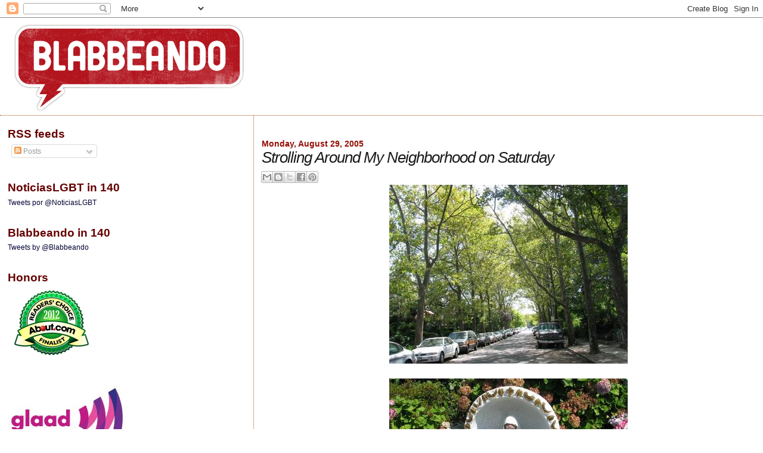

--- FILE ---
content_type: text/html; charset=UTF-8
request_url: https://blabbeando.blogspot.com/2005/08/strolling-around-my-neighborhood-on.html?showComment=1125367080000
body_size: 18924
content:
<!DOCTYPE html>
<html dir='ltr' xmlns='http://www.w3.org/1999/xhtml' xmlns:b='http://www.google.com/2005/gml/b' xmlns:data='http://www.google.com/2005/gml/data' xmlns:expr='http://www.google.com/2005/gml/expr'>
<head>
<link href='https://www.blogger.com/static/v1/widgets/2944754296-widget_css_bundle.css' rel='stylesheet' type='text/css'/>
<meta content='jjdIWRK0k47dMplHwfrZ0Q/mECvgkvNf10FBjh6VAf0=' name='verify-v1'/>
<link href="//cache.blogads.com/454978717/feed.css" rel="stylesheet" type="text/css">
<meta content='text/html; charset=UTF-8' http-equiv='Content-Type'/>
<meta content='blogger' name='generator'/>
<link href='https://blabbeando.blogspot.com/favicon.ico' rel='icon' type='image/x-icon'/>
<link href='http://blabbeando.blogspot.com/2005/08/strolling-around-my-neighborhood-on.html' rel='canonical'/>
<link rel="alternate" type="application/atom+xml" title="Blabbeando - Atom" href="https://blabbeando.blogspot.com/feeds/posts/default" />
<link rel="alternate" type="application/rss+xml" title="Blabbeando - RSS" href="https://blabbeando.blogspot.com/feeds/posts/default?alt=rss" />
<link rel="service.post" type="application/atom+xml" title="Blabbeando - Atom" href="https://www.blogger.com/feeds/15295213/posts/default" />

<!--Can't find substitution for tag [blog.ieCssRetrofitLinks]-->
<link href='http://photos1.blogger.com/blogger/4957/1411/400/JacksonHeightsGardens.jpg' rel='image_src'/>
<meta content='http://blabbeando.blogspot.com/2005/08/strolling-around-my-neighborhood-on.html' property='og:url'/>
<meta content='Strolling Around My Neighborhood on Saturday' property='og:title'/>
<meta content='1. The famed Jackson Heights community gardens 2. La Virgen 3. Little India  food market 4. My apartment building, seen from the back of the...' property='og:description'/>
<meta content='https://lh3.googleusercontent.com/blogger_img_proxy/AEn0k_tnHC9un0YBflMLUjULIaI4smtJE9FMYkmI48QiWRrrJppPaWFsRbzG1cA7tcNQAubMg6z0xpE-r8F3Inj12DK_xzhMykMknWbsQuJX_HfoaPIIcE8O61wvE_HxYJ9j8qoThG1Um8IVrlNtuYMF=w1200-h630-p-k-no-nu' property='og:image'/>
<title>Blabbeando: Strolling Around My Neighborhood on Saturday</title>
<style id='page-skin-1' type='text/css'><!--
/*
* Blogger Template Style
*
* Sand Dollar
* by Jason Sutter
* Updated by Blogger Team
*/
body {
margin:0px;
padding:0px;
background:#ffffff;
color:#000000;
font-size: small;
}
#outer-wrapper {
font:normal normal 100% 'Trebuchet MS',Trebuchet,Verdana,Sans-Serif;
}
a {
color:#e1771e;
}
a:hover {
color:#191919;
}
a img {
border-width: 0;
}
#content-wrapper {
padding-top: 0;
padding-right: 1em;
padding-bottom: 0;
padding-left: 1em;
}
@media all  {
div#main {
float:right;
width:66%;
padding-top:30px;
padding-right:0;
padding-bottom:10px;
padding-left:1em;
border-left:dotted 1px #a9501b;
word-wrap: break-word; /* fix for long text breaking sidebar float in IE */
overflow: hidden;     /* fix for long non-text content breaking IE sidebar float */
}
div#sidebar {
margin-top:20px;
margin-right:0px;
margin-bottom:0px;
margin-left:0;
padding:0px;
text-align:left;
float: left;
width: 31%;
word-wrap: break-word; /* fix for long text breaking sidebar float in IE */
overflow: hidden;     /* fix for long non-text content breaking IE sidebar float */
}
}
@media handheld  {
div#main {
float:none;
width:90%;
}
div#sidebar {
padding-top:30px;
padding-right:7%;
padding-bottom:10px;
padding-left:3%;
}
}
#header {
padding-top:0px;
padding-right:0px;
padding-bottom:0px;
padding-left:0px;
margin-top:0px;
margin-right:0px;
margin-bottom:0px;
margin-left:0px;
border-bottom:dotted 1px #a9501b;
background:#ffffff;
}
h1 a:link  {
text-decoration:none;
color:#000000
}
h1 a:visited  {
text-decoration:none;
color:#000000
}
h1,h2,h3 {
margin: 0;
}
h1 {
padding-top:25px;
padding-right:0px;
padding-bottom:10px;
padding-left:5%;
color:#000000;
background:#ffffcc;
font:italic normal 300% Trebuchet, Trebuchet MS, Arial, sans-serif;
letter-spacing:-2px;
}
h3.post-title {
color:#191919;
font:italic normal 202% Trebuchet, Trebuchet MS, Arial, sans-serif;
letter-spacing:-1px;
}
h3.post-title a,
h3.post-title a:visited {
color: #191919;
}
h2.date-header  {
margin-top:10px;
margin-right:0px;
margin-bottom:0px;
margin-left:0px;
color:#940f04;
font: normal bold 105% 'Trebuchet MS',Trebuchet,Verdana,Sans-serif;
}
h4 {
color:#aa0033;
}
#sidebar h2 {
color:#660000;
margin:0px;
padding:0px;
font:normal bold 150% Verdana,Sans-serif;
}
#sidebar .widget {
margin-top:0px;
margin-right:0px;
margin-bottom:33px;
margin-left:0px;
padding-top:0px;
padding-right:0px;
padding-bottom:0px;
padding-left:0px;
font-size:95%;
}
#sidebar ul {
list-style-type:none;
padding-left: 0;
margin-top: 0;
}
#sidebar li {
margin-top:0px;
margin-right:0px;
margin-bottom:0px;
margin-left:0px;
padding-top:0px;
padding-right:0px;
padding-bottom:0px;
padding-left:0px;
list-style-type:none;
font-size:95%;
}
.description {
padding:0px;
margin-top:7px;
margin-right:12%;
margin-bottom:7px;
margin-left:5%;
color:#e1771e;
background:transparent;
font:bold 100% Verdana,Sans-Serif;
}
.post {
margin-top:0px;
margin-right:0px;
margin-bottom:30px;
margin-left:0px;
}
.post strong {
color:#000000;
font-weight:bold;
}
pre,code {
color:#000033;
}
strike {
color:#000033;
}
.post-footer  {
padding:0px;
margin:0px;
color:#444444;
font-size:80%;
}
.post-footer a {
border:none;
color:#940f04;
text-decoration:none;
}
.post-footer a:hover {
text-decoration:underline;
}
#comments {
padding:0px;
font-size:110%;
font-weight:bold;
}
.comment-author {
margin-top: 10px;
}
.comment-body {
font-size:100%;
font-weight:normal;
color:black;
}
.comment-footer {
padding-bottom:20px;
color:#444444;
font-size:80%;
font-weight:normal;
display:inline;
margin-right:10px
}
.deleted-comment  {
font-style:italic;
color:gray;
}
.comment-link  {
margin-left:.6em;
}
.profile-textblock {
clear: both;
margin-left: 0;
}
.profile-img {
float: left;
margin-top: 0;
margin-right: 5px;
margin-bottom: 5px;
margin-left: 0;
border: 2px solid #ffffcc;
}
#sidebar a:link  {
color:#000033;
text-decoration:none;
}
#sidebar a:active  {
color:#ff0000;
text-decoration:none;
}
#sidebar a:visited  {
color:sidebarlinkcolor;
text-decoration:none;
}
#sidebar a:hover {
color:#660000;
text-decoration:none;
}
.feed-links {
clear: both;
line-height: 2.5em;
}
#blog-pager-newer-link {
float: left;
}
#blog-pager-older-link {
float: right;
}
#blog-pager {
text-align: center;
}
.clear {
clear: both;
}
.widget-content {
margin-top: 0.5em;
}
/** Tweaks for layout editor preview */
body#layout #outer-wrapper {
margin-top: 0;
}
body#layout #main,
body#layout #sidebar {
margin-top: 10px;
padding-top: 0;
}

--></style>
<link href='https://www.blogger.com/dyn-css/authorization.css?targetBlogID=15295213&amp;zx=4423b39e-a9a4-4441-93f8-192b40b9cdbc' media='none' onload='if(media!=&#39;all&#39;)media=&#39;all&#39;' rel='stylesheet'/><noscript><link href='https://www.blogger.com/dyn-css/authorization.css?targetBlogID=15295213&amp;zx=4423b39e-a9a4-4441-93f8-192b40b9cdbc' rel='stylesheet'/></noscript>
<meta name='google-adsense-platform-account' content='ca-host-pub-1556223355139109'/>
<meta name='google-adsense-platform-domain' content='blogspot.com'/>

<!-- data-ad-client=ca-pub-9885078274367583 -->

</head>
<body>
<div class='navbar section' id='navbar'><div class='widget Navbar' data-version='1' id='Navbar1'><script type="text/javascript">
    function setAttributeOnload(object, attribute, val) {
      if(window.addEventListener) {
        window.addEventListener('load',
          function(){ object[attribute] = val; }, false);
      } else {
        window.attachEvent('onload', function(){ object[attribute] = val; });
      }
    }
  </script>
<div id="navbar-iframe-container"></div>
<script type="text/javascript" src="https://apis.google.com/js/platform.js"></script>
<script type="text/javascript">
      gapi.load("gapi.iframes:gapi.iframes.style.bubble", function() {
        if (gapi.iframes && gapi.iframes.getContext) {
          gapi.iframes.getContext().openChild({
              url: 'https://www.blogger.com/navbar/15295213?po\x3d112535758217676128\x26origin\x3dhttps://blabbeando.blogspot.com',
              where: document.getElementById("navbar-iframe-container"),
              id: "navbar-iframe"
          });
        }
      });
    </script><script type="text/javascript">
(function() {
var script = document.createElement('script');
script.type = 'text/javascript';
script.src = '//pagead2.googlesyndication.com/pagead/js/google_top_exp.js';
var head = document.getElementsByTagName('head')[0];
if (head) {
head.appendChild(script);
}})();
</script>
</div></div>
<div id='outer-wrapper'><div id='wrap2'>
<!-- BEGIN JS TAG - Blabbeabdo ROS 728x90 < - DO NOT MODIFY -->
<script src="//tag.gayadnetwork.com/ttj?id=1267825" type="text/javascript"></SCRIPT>
<!-- END TAG -->
<!-- skip links for text browsers -->
<span id='skiplinks' style='display:none;'>
<a href='#main'>skip to main </a> |
      <a href='#sidebar'>skip to sidebar</a>
</span>
<div id='header-wrapper'>
<div class='header section' id='header'><div class='widget Header' data-version='1' id='Header1'>
<div id='header-inner'>
<a href='https://blabbeando.blogspot.com/' style='display: block'>
<img alt='Blabbeando' height='163px; ' id='Header1_headerimg' src='https://blogger.googleusercontent.com/img/b/R29vZ2xl/AVvXsEgSa-7z3B1MSsqlhk_CUKl-QbPk1nhRF_oPGjwYHRNnzmMfEFCMRXfUkBUdA_VxE0dJgPHDP17uaWHzCuaCTIwQjhiRc3lvaz3w8t1zPZLVdJ73ONs5A6CvBOq7eoDAY5gRjWwC/s768/1.gif' style='display: block' width='452px; '/>
</a>
</div>
</div></div>
</div>
<div id='content-wrapper'>
<div id='crosscol-wrapper' style='text-align:center'>
<div class='crosscol no-items section' id='crosscol'></div>
</div>
<div id='main-wrapper'>
<div class='main section' id='main'><div class='widget Blog' data-version='1' id='Blog1'>
<div class='blog-posts hfeed'>

          <div class="date-outer">
        
<h2 class='date-header'><span>Monday, August 29, 2005</span></h2>

          <div class="date-posts">
        
<div class='post-outer'>
<div class='post hentry' itemprop='blogPost' itemscope='itemscope' itemtype='http://schema.org/BlogPosting'>
<meta content='http://photos1.blogger.com/blogger/4957/1411/400/JacksonHeightsGardens.jpg' itemprop='image_url'/>
<meta content='15295213' itemprop='blogId'/>
<meta content='112535758217676128' itemprop='postId'/>
<a name='112535758217676128'></a>
<h3 class='post-title entry-title' itemprop='name'>
Strolling Around My Neighborhood on Saturday
</h3>
<div class='post-header'>
<div class='post-header-line-1'><div class='post-share-buttons goog-inline-block'>
<a class='goog-inline-block share-button sb-email' href='https://www.blogger.com/share-post.g?blogID=15295213&postID=112535758217676128&target=email' target='_blank' title='Email This'><span class='share-button-link-text'>Email This</span></a><a class='goog-inline-block share-button sb-blog' href='https://www.blogger.com/share-post.g?blogID=15295213&postID=112535758217676128&target=blog' onclick='window.open(this.href, "_blank", "height=270,width=475"); return false;' target='_blank' title='BlogThis!'><span class='share-button-link-text'>BlogThis!</span></a><a class='goog-inline-block share-button sb-twitter' href='https://www.blogger.com/share-post.g?blogID=15295213&postID=112535758217676128&target=twitter' target='_blank' title='Share to X'><span class='share-button-link-text'>Share to X</span></a><a class='goog-inline-block share-button sb-facebook' href='https://www.blogger.com/share-post.g?blogID=15295213&postID=112535758217676128&target=facebook' onclick='window.open(this.href, "_blank", "height=430,width=640"); return false;' target='_blank' title='Share to Facebook'><span class='share-button-link-text'>Share to Facebook</span></a><a class='goog-inline-block share-button sb-pinterest' href='https://www.blogger.com/share-post.g?blogID=15295213&postID=112535758217676128&target=pinterest' target='_blank' title='Share to Pinterest'><span class='share-button-link-text'>Share to Pinterest</span></a>
</div>
</div>
</div>
<div class='post-body entry-content' id='post-body-112535758217676128' itemprop='description articleBody'>
<a href="//photos1.blogger.com/blogger/4957/1411/1600/JacksonHeightsGardens.jpg" onblur="try {parent.deselectBloggerImageGracefully();} catch(e) {}"><img alt="" border="0" src="//photos1.blogger.com/blogger/4957/1411/400/JacksonHeightsGardens.jpg" style="margin: 0px auto 10px; display: block; text-align: center; cursor: pointer;"></a><br /><a href="//photos1.blogger.com/blogger/4957/1411/1600/LaVirgen.jpg" onblur="try {parent.deselectBloggerImageGracefully();} catch(e) {}"><img alt="" border="0" src="//photos1.blogger.com/blogger/4957/1411/400/LaVirgen.jpg" style="margin: 0px auto 10px; display: block; text-align: center; cursor: pointer;"></a><br /><a href="//photos1.blogger.com/blogger/4957/1411/1600/India.jpg" onblur="try {parent.deselectBloggerImageGracefully();} catch(e) {}"><img alt="" border="0" src="//photos1.blogger.com/blogger/4957/1411/400/India.jpg" style="margin: 0px auto 10px; display: block; text-align: center; cursor: pointer;"></a><br /><a href="//photos1.blogger.com/blogger/4957/1411/1600/Home.jpg" onblur="try {parent.deselectBloggerImageGracefully();} catch(e) {}"><img alt="" border="0" src="//photos1.blogger.com/blogger/4957/1411/400/Home.jpg" style="margin: 0px auto 10px; display: block; text-align: center; cursor: pointer;"></a><br /><a href="//photos1.blogger.com/blogger/4957/1411/1600/WheatPaste2.jpg" onblur="try {parent.deselectBloggerImageGracefully();} catch(e) {}"><img alt="" border="0" src="//photos1.blogger.com/blogger/4957/1411/400/WheatPaste2.jpg" style="margin: 0px auto 10px; display: block; text-align: center; cursor: pointer;"></a><br /><a href="//photos1.blogger.com/blogger/4957/1411/1600/WheatPaste1.jpg" onblur="try {parent.deselectBloggerImageGracefully();} catch(e) {}"><img alt="" border="0" src="//photos1.blogger.com/blogger/4957/1411/400/WheatPaste1.jpg" style="margin: 0px auto 10px; display: block; text-align: center; cursor: pointer;"></a><br /><a href="//photos1.blogger.com/blogger/4957/1411/1600/StillBald.jpg" onblur="try {parent.deselectBloggerImageGracefully();} catch(e) {}"><img alt="" border="0" src="//photos1.blogger.com/blogger/4957/1411/400/StillBald.jpg" style="margin: 0px auto 10px; display: block; text-align: center; cursor: pointer;"></a><span style="font-family:trebuchet ms;">1. The famed <a href="http://www.communitygreens.org/ExistingGreens/jacksonheights/jacksonheights.htm">Jackson Heights community gardens</a></span><br /><span style="font-family:trebuchet ms;">2. La Virgen</span><br /><span style="font-family:trebuchet ms;">3. <a href="http://www.washingtonpost.com/wp-dyn/articles/A58478-2005Mar22.html">Little India</a> food market</span><br /><span style="font-family:trebuchet ms;">4. My apartment building, seen from the back of the building</span><br /><span style="font-family:trebuchet ms;">5. &amp; 6. Some cool posters wheat pasted to wooden construction site walls.</span><br /><span style="font-family:trebuchet ms;">7. Still bald</span>
<div style='clear: both;'></div>
</div>
<div class='post-footer'>
<div class='post-footer-line post-footer-line-1'><span class='post-author vcard'>
Posted by
<span class='fn' itemprop='author' itemscope='itemscope' itemtype='http://schema.org/Person'>
<meta content='https://www.blogger.com/profile/10768984022990770879' itemprop='url'/>
<a href='https://www.blogger.com/profile/10768984022990770879' rel='author' title='author profile'>
<span itemprop='name'>Blabbeando</span>
</a>
</span>
</span>
<span class='post-timestamp'>
at
<meta content='http://blabbeando.blogspot.com/2005/08/strolling-around-my-neighborhood-on.html' itemprop='url'/>
<a class='timestamp-link' href='https://blabbeando.blogspot.com/2005/08/strolling-around-my-neighborhood-on.html' rel='bookmark' title='permanent link'><abbr class='published' itemprop='datePublished' title='2005-08-29T19:14:00-04:00'>7:14 PM</abbr></a>
</span>
<span class='post-comment-link'>
</span>
<span class='post-icons'>
<span class='item-control blog-admin pid-1808134738'>
<a href='https://www.blogger.com/post-edit.g?blogID=15295213&postID=112535758217676128&from=pencil' title='Edit Post'>
<img alt='' class='icon-action' height='18' src='https://resources.blogblog.com/img/icon18_edit_allbkg.gif' width='18'/>
</a>
</span>
</span>
</div>
<div class='post-footer-line post-footer-line-2'><span class='post-labels'>
Labels:
<a href='https://blabbeando.blogspot.com/search/label/jackson%20heights' rel='tag'>jackson heights</a>
</span>
</div>
<div class='post-footer-line post-footer-line-3'></div>
</div>
</div>
<div class='comments' id='comments'>
<a name='comments'></a>
<h4>4 comments:</h4>
<div id='Blog1_comments-block-wrapper'>
<dl class='avatar-comment-indent' id='comments-block'>
<dt class='comment-author ' id='c112536708712722204'>
<a name='c112536708712722204'></a>
<div class="avatar-image-container avatar-stock"><span dir="ltr"><img src="//resources.blogblog.com/img/blank.gif" width="35" height="35" alt="" title="Anonymous">

</span></div>
Anonymous
said...
</dt>
<dd class='comment-body' id='Blog1_cmt-112536708712722204'>
<p>
Wow. You got trees. Real trees.
</p>
</dd>
<dd class='comment-footer'>
<span class='comment-timestamp'>
<a href='https://blabbeando.blogspot.com/2005/08/strolling-around-my-neighborhood-on.html?showComment=1125367080000#c112536708712722204' title='comment permalink'>
9:58 PM
</a>
<span class='item-control blog-admin pid-1172082837'>
<a class='comment-delete' href='https://www.blogger.com/comment/delete/15295213/112536708712722204' title='Delete Comment'>
<img src='https://resources.blogblog.com/img/icon_delete13.gif'/>
</a>
</span>
</span>
</dd>
<dt class='comment-author blog-author' id='c112543189550813899'>
<a name='c112543189550813899'></a>
<div class="avatar-image-container avatar-stock"><span dir="ltr"><a href="https://www.blogger.com/profile/10768984022990770879" target="" rel="nofollow" onclick="" class="avatar-hovercard" id="av-112543189550813899-10768984022990770879"><img src="//www.blogger.com/img/blogger_logo_round_35.png" width="35" height="35" alt="" title="Blabbeando">

</a></span></div>
<a href='https://www.blogger.com/profile/10768984022990770879' rel='nofollow'>Blabbeando</a>
said...
</dt>
<dd class='comment-body' id='Blog1_cmt-112543189550813899'>
<p>
Well, I'm not sure about me having trees (those are 2 blocks away from my apartment building) and they do mask the fact that just behind me in that pic is Northern Boulevard, one of the big avenues in Queens (or that there's a Wendy's and Dunkin Donuts around one corner or an ugly gas station around the other).  But, yes, some streets in Jackson Heights, are beautiful.
</p>
</dd>
<dd class='comment-footer'>
<span class='comment-timestamp'>
<a href='https://blabbeando.blogspot.com/2005/08/strolling-around-my-neighborhood-on.html?showComment=1125431880000#c112543189550813899' title='comment permalink'>
3:58 PM
</a>
<span class='item-control blog-admin pid-1808134738'>
<a class='comment-delete' href='https://www.blogger.com/comment/delete/15295213/112543189550813899' title='Delete Comment'>
<img src='https://resources.blogblog.com/img/icon_delete13.gif'/>
</a>
</span>
</span>
</dd>
<dt class='comment-author ' id='c112555460612007586'>
<a name='c112555460612007586'></a>
<div class="avatar-image-container avatar-stock"><span dir="ltr"><img src="//resources.blogblog.com/img/blank.gif" width="35" height="35" alt="" title="Anonymous">

</span></div>
Anonymous
said...
</dt>
<dd class='comment-body' id='Blog1_cmt-112555460612007586'>
<p>
I think you've lost weight since our romp in Palm Springs...
</p>
</dd>
<dd class='comment-footer'>
<span class='comment-timestamp'>
<a href='https://blabbeando.blogspot.com/2005/08/strolling-around-my-neighborhood-on.html?showComment=1125554580000#c112555460612007586' title='comment permalink'>
2:03 AM
</a>
<span class='item-control blog-admin pid-1172082837'>
<a class='comment-delete' href='https://www.blogger.com/comment/delete/15295213/112555460612007586' title='Delete Comment'>
<img src='https://resources.blogblog.com/img/icon_delete13.gif'/>
</a>
</span>
</span>
</dd>
<dt class='comment-author blog-author' id='c112557588874043743'>
<a name='c112557588874043743'></a>
<div class="avatar-image-container avatar-stock"><span dir="ltr"><a href="https://www.blogger.com/profile/10768984022990770879" target="" rel="nofollow" onclick="" class="avatar-hovercard" id="av-112557588874043743-10768984022990770879"><img src="//www.blogger.com/img/blogger_logo_round_35.png" width="35" height="35" alt="" title="Blabbeando">

</a></span></div>
<a href='https://www.blogger.com/profile/10768984022990770879' rel='nofollow'>Blabbeando</a>
said...
</dt>
<dd class='comment-body' id='Blog1_cmt-112557588874043743'>
<p>
Well, Wockner-boy, those daily avocado topped fritatas with fruit certainly did the job while I was there. I've just managed to lay off the burgers since I got back - for the most part - and sustain the weight loss from the trip to Cali. It helped that I finally caught the documentary "<A HREF="http://www.supersizeme.com" REL="nofollow">Super Size Me</A>" on cable.
</p>
</dd>
<dd class='comment-footer'>
<span class='comment-timestamp'>
<a href='https://blabbeando.blogspot.com/2005/08/strolling-around-my-neighborhood-on.html?showComment=1125575880000#c112557588874043743' title='comment permalink'>
7:58 AM
</a>
<span class='item-control blog-admin pid-1808134738'>
<a class='comment-delete' href='https://www.blogger.com/comment/delete/15295213/112557588874043743' title='Delete Comment'>
<img src='https://resources.blogblog.com/img/icon_delete13.gif'/>
</a>
</span>
</span>
</dd>
</dl>
</div>
<p class='comment-footer'>
<a href='https://www.blogger.com/comment/fullpage/post/15295213/112535758217676128' onclick='javascript:window.open(this.href, "bloggerPopup", "toolbar=0,location=0,statusbar=1,menubar=0,scrollbars=yes,width=640,height=500"); return false;'>Post a Comment</a>
</p>
</div>
</div>

        </div></div>
      
</div>
<div class='blog-pager' id='blog-pager'>
<span id='blog-pager-newer-link'>
<a class='blog-pager-newer-link' href='https://blabbeando.blogspot.com/2005/08/days-of-mourning-part-1-attack.html' id='Blog1_blog-pager-newer-link' title='Newer Post'>Newer Post</a>
</span>
<span id='blog-pager-older-link'>
<a class='blog-pager-older-link' href='https://blabbeando.blogspot.com/2005/08/act-up-2005.html' id='Blog1_blog-pager-older-link' title='Older Post'>Older Post</a>
</span>
<a class='home-link' href='https://blabbeando.blogspot.com/'>Home</a>
</div>
<div class='clear'></div>
<div class='post-feeds'>
</div>
</div></div>
</div>
<div id='sidebar-wrapper'>
<div class='sidebar section' id='sidebar'>
<div class='widget Subscribe' data-version='1' id='Subscribe1'>
<div style='white-space:nowrap'>
<h2 class='title'>RSS feeds</h2>
<div class='widget-content'>
<div class='subscribe-wrapper subscribe-type-POST'>
<div class='subscribe expanded subscribe-type-POST' id='SW_READER_LIST_Subscribe1POST' style='display:none;'>
<div class='top'>
<span class='inner' onclick='return(_SW_toggleReaderList(event, "Subscribe1POST"));'>
<img class='subscribe-dropdown-arrow' src='https://resources.blogblog.com/img/widgets/arrow_dropdown.gif'/>
<img align='absmiddle' alt='' border='0' class='feed-icon' src='https://resources.blogblog.com/img/icon_feed12.png'/>
Posts
</span>
<div class='feed-reader-links'>
<a class='feed-reader-link' href='https://www.netvibes.com/subscribe.php?url=https%3A%2F%2Fblabbeando.blogspot.com%2Ffeeds%2Fposts%2Fdefault' target='_blank'>
<img src='https://resources.blogblog.com/img/widgets/subscribe-netvibes.png'/>
</a>
<a class='feed-reader-link' href='https://add.my.yahoo.com/content?url=https%3A%2F%2Fblabbeando.blogspot.com%2Ffeeds%2Fposts%2Fdefault' target='_blank'>
<img src='https://resources.blogblog.com/img/widgets/subscribe-yahoo.png'/>
</a>
<a class='feed-reader-link' href='https://blabbeando.blogspot.com/feeds/posts/default' target='_blank'>
<img align='absmiddle' class='feed-icon' src='https://resources.blogblog.com/img/icon_feed12.png'/>
                  Atom
                </a>
</div>
</div>
<div class='bottom'></div>
</div>
<div class='subscribe' id='SW_READER_LIST_CLOSED_Subscribe1POST' onclick='return(_SW_toggleReaderList(event, "Subscribe1POST"));'>
<div class='top'>
<span class='inner'>
<img class='subscribe-dropdown-arrow' src='https://resources.blogblog.com/img/widgets/arrow_dropdown.gif'/>
<span onclick='return(_SW_toggleReaderList(event, "Subscribe1POST"));'>
<img align='absmiddle' alt='' border='0' class='feed-icon' src='https://resources.blogblog.com/img/icon_feed12.png'/>
Posts
</span>
</span>
</div>
<div class='bottom'></div>
</div>
</div>
<div style='clear:both'></div>
</div>
</div>
<div class='clear'></div>
</div><div class='widget HTML' data-version='1' id='HTML12'>
<h2 class='title'>NoticiasLGBT in 140</h2>
<div class='widget-content'>
<a class="twitter-timeline"  href="https://twitter.com/NoticiasLGBT"  data-widget-id="344861466597421056">Tweets por @NoticiasLGBT</a>
<script>!function(d,s,id){var js,fjs=d.getElementsByTagName(s)[0],p=/^http:/.test(d.location)?'http':'https';if(!d.getElementById(id)){js=d.createElement(s);js.id=id;js.src=p+"://platform.twitter.com/widgets.js";fjs.parentNode.insertBefore(js,fjs);}}(document,"script","twitter-wjs");</script>
</div>
<div class='clear'></div>
</div><div class='widget HTML' data-version='1' id='HTML5'>
<h2 class='title'>Blabbeando in 140</h2>
<div class='widget-content'>
<a class="twitter-timeline"  href="https://twitter.com/Blabbeando"  data-widget-id="344862403864965120">Tweets by @Blabbeando</a>
    <script>!function(d,s,id){var js,fjs=d.getElementsByTagName(s)[0],p=/^http:/.test(d.location)?'http':'https';if(!d.getElementById(id)){js=d.createElement(s);js.id=id;js.src=p+"://platform.twitter.com/widgets.js";fjs.parentNode.insertBefore(js,fjs);}}(document,"script","twitter-wjs");</script>
</div>
<div class='clear'></div>
</div><div class='widget Image' data-version='1' id='Image5'>
<h2>Honors</h2>
<div class='widget-content'>
<a href='http://gaylife.about.com/od/Readers-Choice-Awards/tp/Best-Gay-Blog.htm'>
<img alt='Honors' height='128' id='Image5_img' src='https://blogger.googleusercontent.com/img/b/R29vZ2xl/AVvXsEj2P-PprhJC_P1O_bI4x5yqDbOYUiQWP6MZ23mMfu-zYD11S4zcQfyA6-I47Wv-n7ciW7xcfZou85ZUaNtA6jtqc7cbnGPNjAXSUtkpZXgdHfHBzqZ_-NopA3KKoNI4O4Tmib4y/s240/about.png' width='143'/>
</a>
<br/>
</div>
<div class='clear'></div>
</div><div class='widget Image' data-version='1' id='Image3'>
<div class='widget-content'>
<a href='http://www.glaad.org/mediaawards'>
<img alt='' height='200' id='Image3_img' src='https://blogger.googleusercontent.com/img/b/R29vZ2xl/AVvXsEj9btSi3NmN0nOdLR37zEsMxfQslQYyevvfoQkokVtbt4Q4KR-1PIQLdfuZXSmNxkcmzxO7FX5aa9mPblKOYHJDqmJQoNa9xQYrjbv5RWj1Sl6KGFIHA6gqwXyT0NJbe1v5zErK/s231/gma+nominee+button-01.jpg' width='200'/>
</a>
<br/>
</div>
<div class='clear'></div>
</div><div class='widget Image' data-version='1' id='Image2'>
<div class='widget-content'>
<a href='http://2008.weblogawards.org/polls/best-lgbt-blog/'>
<img alt='' height='130' id='Image2_img' src='https://blogger.googleusercontent.com/img/b/R29vZ2xl/AVvXsEhQQ0MlK4KC6zNI9V9C2tKpNN7GLTu8h_r3D4rLoJ_dU_GE001temA_MncwljKzmISgSbf8sYDQsaRnrCV2EkjpxnUQQJ6inA6YzlbaT59MNYqKIvhqes83cjFnUakJUIsCHrel/s231/wafinalist2008200x130fj2.png' width='200'/>
</a>
<br/>
</div>
<div class='clear'></div>
</div><div class='widget Image' data-version='1' id='Image4'>
<h2>Top 100 LGBT Blogs</h2>
<div class='widget-content'>
<a href='http://www.lgf.org.uk/the-100-best-lgbt-blogs/'>
<img alt='Top 100 LGBT Blogs' height='181' id='Image4_img' src='https://blogger.googleusercontent.com/img/b/R29vZ2xl/AVvXsEgaDr4ifhbo20b8VoYfOfyzUA-HHjGdfYfnNcG15eYJr228EXf-MYfTBs1rZoS48bBOPOeQc7wAuWY4JFVR-kiZDK0XZhO3S_bc2G-y6ql9kt3Y9OqWQicQXer-LM7CSp_PGWzv/s231/LGF_logo.jpg' width='135'/>
</a>
<br/>
</div>
<div class='clear'></div>
</div><div class='widget BlogList' data-version='1' id='BlogList1'>
<h2 class='title'>Blog snapshots</h2>
<div class='widget-content'>
<div class='blog-list-container' id='BlogList1_container'>
<ul id='BlogList1_blogs'>
<li style='display: block;'>
<div class='blog-icon'>
<img data-lateloadsrc='https://lh3.googleusercontent.com/blogger_img_proxy/AEn0k_vIqi37Lj1bUGBPBnqJhaow6ndb88GjMNcJfcDUcRhDmueePG0SRNBAbQ9jIPnPmosWXHCQFOUmoOG6VTsMOUw6rR_MHjUuymoEy6vBnas9q03VLw4ZrXYwOguFK6VsCcq7Jg=s16-w16-h16' height='16' width='16'/>
</div>
<div class='blog-content'>
<div class='blog-title'>
<a href='https://holybulliesandheadlessmonsters.blogspot.com/' target='_blank'>
Holy Bullies and Headless Monsters</a>
</div>
<div class='item-content'>
<div class='item-thumbnail'>
<a href='https://holybulliesandheadlessmonsters.blogspot.com/' target='_blank'>
<img alt='' border='0' height='72' src='https://blogger.googleusercontent.com/img/b/R29vZ2xl/AVvXsEgf8bGVRamlaL-m6acgRvxJdjV-Xnp_iaeyIoJH8_jombt6Y1Jf4_pnFoJhSpwhUUgegzW8lRrjJFmicgszFsGB3rCk_TtfCNi-erTnal5QTI-HlfzmHWoCcx-tooCh-Isu3x8Msw_zsLRlEm56zPRxSaEDhOXlSfpYjO_NFn4UIQttc5krL_7Cbg/s72-c/Kacsmaryk.jpeg' width='72'/>
</a>
</div>
<span class='item-title'>
<a href='https://holybulliesandheadlessmonsters.blogspot.com/2026/01/notoriously-biased-judge-upholds-drag.html' target='_blank'>
'Notoriously biased judge upholds drag ban claiming drag is the same as 
'blackface'' & other Tue/Wed news briefs
</a>
</span>

                      -
                    
<span class='item-snippet'>

Federal judge Matthew Kacsmaryk is known for making rulings conveniently 
unfavorable to LGBTQ people. The recent ruling against drag shows is the 
latest.
...
</span>
<div class='item-time'>
1 day ago
</div>
</div>
</div>
<div style='clear: both;'></div>
</li>
<li style='display: block;'>
<div class='blog-icon'>
<img data-lateloadsrc='https://lh3.googleusercontent.com/blogger_img_proxy/AEn0k_stfwULorRh_m7mLZTLiHyHhC_4vY32kV_MLkHLQ8lZqBzC2H7oTULE9kJPyNCvagsURTrDwaJ3LTYMPiMYljZXfcEbDpoyxGHYe7Tt8A=s16-w16-h16' height='16' width='16'/>
</div>
<div class='blog-content'>
<div class='blog-title'>
<a href='https://religiondispatches.org/' target='_blank'>
Religion Dispatches</a>
</div>
<div class='item-content'>
<span class='item-title'>
<a href='https://religiondispatches.org/2026/01/20/our-lady-upside-down' target='_blank'>
Our Lady of the Upside Down
</a>
</span>

                      -
                    
<span class='item-snippet'>
Note: The following piece contains major spoilers for the final episode of 
Stranger Things . Stranger Things, Netflix&#8217;s critically acclaimed 
sci-fi/horror/...
</span>
<div class='item-time'>
1 day ago
</div>
</div>
</div>
<div style='clear: both;'></div>
</li>
<li style='display: block;'>
<div class='blog-icon'>
<img data-lateloadsrc='https://lh3.googleusercontent.com/blogger_img_proxy/AEn0k_tC1H-Lw5Fe7ZjN0GA2RhgdQbvmFYZK9eRdbjZrWBymjne183jUrDgbOKBtsmjPoRjJdkmngliH6ZCeOKMJOsO4sXjMgOnvTf-MtPFPmAs=s16-w16-h16' height='16' width='16'/>
</div>
<div class='blog-content'>
<div class='blog-title'>
<a href='http://field-negro.blogspot.com/' target='_blank'>
the field negro</a>
</div>
<div class='item-content'>
<div class='item-thumbnail'>
<a href='http://field-negro.blogspot.com/' target='_blank'>
<img alt='' border='0' height='72' src='https://blogger.googleusercontent.com/img/a/AVvXsEhxy7vWw2iKPYu_j-Tt6Z8wAgc4xRbG5i78wvhWZPBGR5_4cKUfakwUPGpXZY3pb7Rs2XvVoX5ndDdPKSCo2gwJ5V5HVwi13T-FZOyhbAeqcczJLcX3GMVPvp0znkb-eU8naYbXUXh0o-S02qjEbnDilnsAk0fX-2yrBdj1XUVUek0eeVIcEesG_Q=s72-c' width='72'/>
</a>
</div>
<span class='item-title'>
<a href='http://field-negro.blogspot.com/2026/01/the-field-negro-power-rankings-fnpr.html' target='_blank'>
The Field Negro Power Rankings. (FNPR)
</a>
</span>

                      -
                    
<span class='item-snippet'>



 I just dropped the House Negro Power Rankings. So now it's only fair that 
I acknowledge the Field Negroes holding it down in these divided states of 
Am...
</span>
<div class='item-time'>
4 days ago
</div>
</div>
</div>
<div style='clear: both;'></div>
</li>
<li style='display: block;'>
<div class='blog-icon'>
<img data-lateloadsrc='https://lh3.googleusercontent.com/blogger_img_proxy/AEn0k_ubxYBWGR0x4CbGwN1wkWFj6SCmfEXoMBbH_QllwRTEGg468nrWErNdjNrK4KbZ2HifygN_Ar_yxG20AtVGxXsr32jD4UFkv6GR=s16-w16-h16' height='16' width='16'/>
</div>
<div class='blog-content'>
<div class='blog-title'>
<a href='https://miblogestublog.com' target='_blank'>
Mi blog es tu blog</a>
</div>
<div class='item-content'>
<span class='item-title'>
<a href='https://miblogestublog.com/2025/12/23/this-blogs-christmas-cards-are-ready-youre-welcome/' target='_blank'>
This Blog&#8217;s Christmas Cards are Ready! You&#8217;re Welcome
</a>
</span>

                      -
                    
<span class='item-snippet'>
Before you go all crazy on me, let me clarify one thing: I did not invent 
the above awesomeness &#8211;of course. I have been busy taking siestas, eating 
tacos a...
</span>
<div class='item-time'>
4 weeks ago
</div>
</div>
</div>
<div style='clear: both;'></div>
</li>
<li style='display: block;'>
<div class='blog-icon'>
<img data-lateloadsrc='https://lh3.googleusercontent.com/blogger_img_proxy/AEn0k_uaWXbL11BBllqtZ1-IuUksi1d_9vUyhIyOHS7bJj8zAC8II7kAPG16PTasOsO9gpRyKVjKm2Jow5m9CbGXptyWEkyN--uj_53dqZAB=s16-w16-h16' height='16' width='16'/>
</div>
<div class='blog-content'>
<div class='blog-title'>
<a href='https://pedrojulioserrano.com' target='_blank'>
El Blog del PJ | Pedro Julio Serrano</a>
</div>
<div class='item-content'>
<span class='item-title'>
<a href='https://pedrojulioserrano.com/2025/11/10/federacion-lgbtq-celebra-decision-del-supremo-federal-de-no-trastocar-el-matrimonio-igualitario/' target='_blank'>
Federación LGBTQ+ celebra decisión del Supremo federal de no trastocar el 
matrimonio igualitario&#8230;
</a>
</span>

                      -
                    
<span class='item-snippet'>
La Federación LGBTQ+ de Puerto Rico celebró, hoy, la decisión del Tribunal 
Supremo de Estados Unidos de no atender una apelación a la decisión que 
legalizó...
</span>
<div class='item-time'>
2 months ago
</div>
</div>
</div>
<div style='clear: both;'></div>
</li>
<li style='display: block;'>
<div class='blog-icon'>
<img data-lateloadsrc='https://lh3.googleusercontent.com/blogger_img_proxy/AEn0k_vd57n71BK7gyLFtk5pmiMbr-h8Ez8jxcq42iWyJ7X2NGiF-NBu6eVXryG_WMq452mqSa1RJXg9wEHg-wdlN0K1FhOaFg0=s16-w16-h16' height='16' width='16'/>
</div>
<div class='blog-content'>
<div class='blog-title'>
<a href='https://paper-bird.net/' target='_blank'>
a  paper  bird</a>
</div>
<div class='item-content'>
<span class='item-title'>
<a href='https://paper-bird.net/2023/03/08/hello-world/' target='_blank'>
Hello world!
</a>
</span>

                      -
                    
<span class='item-snippet'>


Welcome to WordPress. This is your first post. Edit or delete it, then 
start writing!

The post Hello world! appeared first on Mulai Bola.
</span>
<div class='item-time'>
2 years ago
</div>
</div>
</div>
<div style='clear: both;'></div>
</li>
<li style='display: block;'>
<div class='blog-icon'>
<img data-lateloadsrc='https://lh3.googleusercontent.com/blogger_img_proxy/AEn0k_u8-KDLtuQfc0EySygUT8UeyDdav10VIAJxErXQU5W90gM68P54H96faeom_bR_8DSMJt5cWgGEQsi6_WoPaZu6ZFsh6-G5=s16-w16-h16' height='16' width='16'/>
</div>
<div class='blog-content'>
<div class='blog-title'>
<a href='https://www.lgbtpov.com/' target='_blank'>
LGBT POV</a>
</div>
<div class='item-content'>
<span class='item-title'>
<a href='https://www.lgbtpov.com/great-sex-games-for-lbgt-acceptance/' target='_blank'>
Great Sex Games For LBGT Acceptance
</a>
</span>

                      -
                    
<span class='item-snippet'>


The following are some great sex games for everyone to enjoy, regardless of 
their sexual preference. They can be used in a number of different ways and 
t...
</span>
<div class='item-time'>
3 years ago
</div>
</div>
</div>
<div style='clear: both;'></div>
</li>
<li style='display: block;'>
<div class='blog-icon'>
<img data-lateloadsrc='https://lh3.googleusercontent.com/blogger_img_proxy/AEn0k_vFjhuFqX3rEODueJIJT8F8YYs3fhtKbN0xeW8vXoI9KPztoOyAWxRx31cYRhn6V4rEx-Jqo1CP_BM3_S2ZxGUaAqTEjFdcaZJBwMQuI-cKwQ=s16-w16-h16' height='16' width='16'/>
</div>
<div class='blog-content'>
<div class='blog-title'>
<a href='http://signorile2003.blogspot.com/' target='_blank'>
Michelangelo Signorile</a>
</div>
<div class='item-content'>
<span class='item-title'>
<a href='http://signorile2003.blogspot.com/2021/10/today-on-michelangelo-signorile-show-on.html' target='_blank'>
Today on The Michelangelo Signorile Show on SXM Progress
</a>
</span>

                      -
                    
<span class='item-snippet'>


In his new documentary film *Mayor Pete*, Director and Cinematographer Jesse 
Moss followed then Mayor Pete Buttigieg of South Bend, Indiana as he ran 
for...
</span>
<div class='item-time'>
4 years ago
</div>
</div>
</div>
<div style='clear: both;'></div>
</li>
<li style='display: block;'>
<div class='blog-icon'>
<img data-lateloadsrc='https://lh3.googleusercontent.com/blogger_img_proxy/AEn0k_vhGu2ovKapGYtwLwCD2QhGB7naaOGUbM74d5OBwqEjLa2aq3sPmgRsm50W0AD0d_jkL3gOc_cvgp-1W1a1QCA-PzKN0YVbuurbYWoS4psqSNcj2B_-2qo=s16-w16-h16' height='16' width='16'/>
</div>
<div class='blog-content'>
<div class='blog-title'>
<a href='https://www.immobilierneufstrasbourg.com' target='_blank'>
Queer Landia</a>
</div>
<div class='item-content'>
<span class='item-title'>
<a href='https://www.immobilierneufstrasbourg.com/kuche-renovieren-aus-alt-mach-neu/' target='_blank'>
Schön Küche Renovieren Aus Alt Mach Neu
</a>
</span>

                      -
                    
<span class='item-snippet'>


cool gros einbaukuche weiss hochglanz einbauk c3 bcche from küche 
renovieren aus alt mach neu Dieses ist erstaunlich, wie man Farbe aus einer 
alten Tür e...
</span>
<div class='item-time'>
7 years ago
</div>
</div>
</div>
<div style='clear: both;'></div>
</li>
<li style='display: block;'>
<div class='blog-icon'>
<img data-lateloadsrc='https://lh3.googleusercontent.com/blogger_img_proxy/AEn0k_vIvPo0ZYQEpBu4LENXzFEbbGSf-YhIBoXx8oOJGA_uvJAW4PoT4eTjmLKh-3matdzdCS67PqkY8v70fXI6LyTwfRkWjp8Qb5ZVLTJsRKUC_QwpguHrq3c=s16-w16-h16' height='16' width='16'/>
</div>
<div class='blog-content'>
<div class='blog-title'>
<a href='http://www.thenewcivilrightsmovement.com/' target='_blank'>
The New Civil Rights Movement</a>
</div>
<div class='item-content'>
<span class='item-title'>
<a href='http://www.thenewcivilrightsmovement.com/davidbadash/_reading_comprehension_is_just_not_her_bag_internet_scolds_tomi_lahren_for_saying_marchforourlives_is_against_everything' target='_blank'>
'Reading Comprehension Is Just NOT Her Bag': Internet Scolds Tomi Lahren 
for Saying #MarchForOurLives Is 'Against Everything'
</a>
</span>

                      -
                    
<span class='item-snippet'>


*Fox News commentator Tomi Lahren is famous for making infamously idiotic 
statements. She's compared Black Lives Matter to the KKK, and claimed the 
Mille...
</span>
<div class='item-time'>
7 years ago
</div>
</div>
</div>
<div style='clear: both;'></div>
</li>
<li style='display: none;'>
<div class='blog-icon'>
<img data-lateloadsrc='https://lh3.googleusercontent.com/blogger_img_proxy/AEn0k_tO4GNAE27GmZYwqhvuiyoV2rjC-c-VHiY_5108Au1CZUGgOWHCjua688dh6zmtA3FRWNADrLdMARZpziaDTFJNWymdM5DxjanE1WzETZps=s16-w16-h16' height='16' width='16'/>
</div>
<div class='blog-content'>
<div class='blog-title'>
<a href='http://www.hairsprayandfideo.com/' target='_blank'>
hairspray & fideo</a>
</div>
<div class='item-content'>
<div class='item-thumbnail'>
<a href='http://www.hairsprayandfideo.com/' target='_blank'>
<img alt='' border='0' height='72' src='https://3.bp.blogspot.com/-7pl22yACsZ0/WCNlgk6q8fI/AAAAAAAABGw/SZv2fSFgfH0Nhm-Y_6bdK-1Bxz7uJP8HACEw/s72-c/dead%2Bleaves.jpg' width='72'/>
</a>
</div>
<span class='item-title'>
<a href='http://www.hairsprayandfideo.com/2016/11/it-is-morning-after-and-my-feed-is-full.html' target='_blank'>
White Feminism Did Not Save Us
</a>
</span>

                      -
                    
<span class='item-snippet'>

It is the morning after and my feed is full of angry posts about who is 
responsible for this. I have a suggestion:

Back off from third party voters or eli...
</span>
<div class='item-time'>
9 years ago
</div>
</div>
</div>
<div style='clear: both;'></div>
</li>
<li style='display: none;'>
<div class='blog-icon'>
<img data-lateloadsrc='https://lh3.googleusercontent.com/blogger_img_proxy/AEn0k_tBrviKn7MCSEO9MvH1sQ8_XkIFbiPmWTxx9T6NathMWugAce9Yu34JxnQYauriK8sEgkTdKD63SdcOVFbss1PQ3GkkjjErLFMJzSg=s16-w16-h16' height='16' width='16'/>
</div>
<div class='blog-content'>
<div class='blog-title'>
<a href='http://www.clubfonograma.com/' target='_blank'>
club fonograma</a>
</div>
<div class='item-content'>
<div class='item-thumbnail'>
<a href='http://www.clubfonograma.com/' target='_blank'>
<img alt='' border='0' height='72' src='https://blogger.googleusercontent.com/img/b/R29vZ2xl/AVvXsEhAfWP9W-WxBO6h47vNkL25p-iDnaNT1ShepZT2PkO_sOnzOGgBCaYX2UgCsiS4xHL_eyN74OlQFs26PN2py0L_4rXO4qJlCdE2bE03U1kHY1m_7DuG4D15KjVhQUy1FyBVNcDO_1XMOn6G/s72-c/adrianigual.jpg' width='72'/>
</a>
</div>
<span class='item-title'>
<a href='http://www.clubfonograma.com/2016/11/club-fonogramas-best-music-videos-of.html' target='_blank'>
Club Fonograma's Best Music Videos of 2015
</a>
</span>

                      -
                    
<span class='item-snippet'>
 
*&#8220;Amor Fantasma&#8221;*
((The Plastics 
Revolution)) 
10. Sefárdico
"One day, when you sober up, we can be the Coen Brothers or whoever you 
want..." sighed by w...
</span>
<div class='item-time'>
9 years ago
</div>
</div>
</div>
<div style='clear: both;'></div>
</li>
<li style='display: none;'>
<div class='blog-icon'>
<img data-lateloadsrc='https://lh3.googleusercontent.com/blogger_img_proxy/AEn0k_sPidROiKAkRADl9Jz6Pv-L-H_lFKjf7e1VC2SjEjotU1uJXdeh0HBHxvs13yZrpeRU8Zjvb_AYxjCvcdRxFZy_9Qyon8-bAMr7h2Ej_VE4XVoUYRUwpfc=s16-w16-h16' height='16' width='16'/>
</div>
<div class='blog-content'>
<div class='blog-title'>
<a href='https://enriquetorremolina.wordpress.com' target='_blank'>
Enrique TorreMolina</a>
</div>
<div class='item-content'>
<div class='item-thumbnail'>
<a href='https://enriquetorremolina.wordpress.com' target='_blank'>
<img alt='' border='0' height='' src='https://enriquetorremolina.files.wordpress.com/2015/07/banner.png' width=''/>
</a>
</div>
<span class='item-title'>
<a href='https://enriquetorremolina.wordpress.com/2015/08/30/diversidad-capital-discriminacion-por-edad/' target='_blank'>
Diversidad Capital: discriminación por edad
</a>
</span>

                      -
                    
<span class='item-snippet'>
Esta semana en Diversidad Capital por Capital 21 hablamos sobre 
discriminación por edad con: Ana Francis Mor. Humberto Álvarez. Victoria 
Beltrán del Consej...
</span>
<div class='item-time'>
10 years ago
</div>
</div>
</div>
<div style='clear: both;'></div>
</li>
<li style='display: none;'>
<div class='blog-icon'>
<img data-lateloadsrc='https://lh3.googleusercontent.com/blogger_img_proxy/AEn0k_s074-bz6JCq7CyYP8dIpJgPuKZuRwHPgXKHa9J0d0l5YUTqXL256g5ScCidoftpJi8SVAzVhR9UlJJ1eTk6AOtVU9jU4k2T-51niA=s16-w16-h16' height='16' width='16'/>
</div>
<div class='blog-content'>
<div class='blog-title'>
<a href='http://joemygod.blogspot.com/' target='_blank'>
Joe. My. God.</a>
</div>
<div class='item-content'>
<div class='item-thumbnail'>
<a href='http://joemygod.blogspot.com/' target='_blank'>
<img alt='' border='0' height='72' src='https://img.youtube.com/vi/fXHTJ5v4B5I/default.jpg' width='72'/>
</a>
</div>
<span class='item-title'>
<a href='http://joemygod.blogspot.com/2015/08/the-gop-debate-songified.html' target='_blank'>
The GOP Debate: Songified
</a>
</span>

                      -
                    
<span class='item-snippet'>
</span>
<div class='item-time'>
10 years ago
</div>
</div>
</div>
<div style='clear: both;'></div>
</li>
<li style='display: none;'>
<div class='blog-icon'>
<img data-lateloadsrc='https://lh3.googleusercontent.com/blogger_img_proxy/AEn0k_tI5IDooUtkPSycnjq9pPgAumComNeqnhOOAsaQC_BGyLxL-OVms40MwMSydwQQ1KyRM1iqIKMe7i0bdB_6ZRnWee150fk4OuPh7Y4E=s16-w16-h16' height='16' width='16'/>
</div>
<div class='blog-content'>
<div class='blog-title'>
<a href='https://rodonline.typepad.com/rodonline/' target='_blank'>
Rod 2.0:Beta</a>
</div>
<div class='item-content'>
<span class='item-title'>
<a href='https://rodonline.typepad.com/rodonline/2015/05/mit-fellowship-and-relocation.html' target='_blank'>
MIT Fellowship and Relocation
</a>
</span>

                      -
                    
<span class='item-snippet'>
Very excited and grateful to begin a new chapter in my life. The 
Massachusetts Institute of Technology has awarded me one of ten Knight 
Science Journalism ...
</span>
<div class='item-time'>
10 years ago
</div>
</div>
</div>
<div style='clear: both;'></div>
</li>
<li style='display: none;'>
<div class='blog-icon'>
<img data-lateloadsrc='https://lh3.googleusercontent.com/blogger_img_proxy/AEn0k_tBGPGOtaqJiwY4_FeE8zERQnTbKw3DUkZNxPF92nJsVnbMLdxHVyoNS52E9BkMYdNRTEDWgV8vC5WnQ7NgieHmVL5xEEjUYCdaXhJUT7U=s16-w16-h16' height='16' width='16'/>
</div>
<div class='blog-content'>
<div class='blog-title'>
<a href='https://dish.andrewsullivan.com' target='_blank'>
The Daily Dish | By Andrew Sullivan</a>
</div>
<div class='item-content'>
<span class='item-title'>
<a href='https://dish.andrewsullivan.com/2015/02/06/the-years-of-writing-dangerously/' target='_blank'>
The Years Of Writing Dangerously
</a>
</span>

                      -
                    
<span class='item-snippet'>
Thirteen years ago, as I was starting to experiment with this blogging 
thing, I wrote the following: [T]he speed with which an idea in your head 
reaches th...
</span>
<div class='item-time'>
10 years ago
</div>
</div>
</div>
<div style='clear: both;'></div>
</li>
<li style='display: none;'>
<div class='blog-icon'>
<img data-lateloadsrc='https://lh3.googleusercontent.com/blogger_img_proxy/AEn0k_uAstcs63g2Vcy3y4Cv50gTuwBoEQhpdUZalFlcuVbtNmIftCUl2S6ta90zuK2Upg59MM8D7AQxLVweRjAw0I4cdM-6rvnKyVyh=s16-w16-h16' height='16' width='16'/>
</div>
<div class='blog-content'>
<div class='blog-title'>
<a href='https://www.davidmixner.com/' target='_blank'>
David Mixner</a>
</div>
<div class='item-content'>
<span class='item-title'>
<a href='https://www.davidmixner.com/2014/07/nyet-to-world-cup-in-russia-move-it-now.html' target='_blank'>
NYET To World Cup In Russia! Move It Now
</a>
</span>

                      -
                    
<span class='item-snippet'>
http://www.towleroad.com/2014/07/nyet-to-russias-world-cup.html
</span>
<div class='item-time'>
11 years ago
</div>
</div>
</div>
<div style='clear: both;'></div>
</li>
<li style='display: none;'>
<div class='blog-icon'>
<img data-lateloadsrc='https://lh3.googleusercontent.com/blogger_img_proxy/AEn0k_s9uAvEvJkmlAaIE4AyRGL6kBXYjDi4flE-dAAvKMJeMRomJ1WFHS9arfXFyr__QkvhNe3RYA1xUYy-2lZ3ACHeaMrhIwD7GZ0=s16-w16-h16' height='16' width='16'/>
</div>
<div class='blog-content'>
<div class='blog-title'>
<a href='http://mlake.blogspot.com/' target='_blank'>
Lake y su bizarre streaming</a>
</div>
<div class='item-content'>
<span class='item-title'>
<a href='http://mlake.blogspot.com/2013/12/trending-news-todavia-esta-esperando.html' target='_blank'>
Trending News todavía está esperando que te unas a Twitter...
</a>
</span>

                      -
                    
<span class='item-snippet'>
 
  
[image: Top corners image] 
      
  
    
    
  

Trending News todavía está esperando a que te unas a Twitter... 
  
  
  Aceptar invitación     
   ...
</span>
<div class='item-time'>
12 years ago
</div>
</div>
</div>
<div style='clear: both;'></div>
</li>
<li style='display: none;'>
<div class='blog-icon'>
<img data-lateloadsrc='https://lh3.googleusercontent.com/blogger_img_proxy/AEn0k_uPclhJi2JuwVlHBn1Ii2RR3tNckfJSWNWc5uVzBDh12fc0j-liRxA8fCzZ4mjWbSyZDnTAuCNvchZZIaP9Rc7HwVfX5plqJ_0rtdDPtjk=s16-w16-h16' height='16' width='16'/>
</div>
<div class='blog-content'>
<div class='blog-title'>
<a href='http://prideagenda.blogspot.com/' target='_blank'>
The Agenda</a>
</div>
<div class='item-content'>
<div class='item-thumbnail'>
<a href='http://prideagenda.blogspot.com/' target='_blank'>
<img alt='' border='0' height='72' src='https://blogger.googleusercontent.com/img/b/R29vZ2xl/AVvXsEg10Mw-sQnPgVty26R7VTlwiBu2LvkBa0l2ISVGYT1ovOh77-TK9UyOSpjmb8M080DUReTaqfXc7wB2Flms54xGxrFMRMtcSjUPs7Vnoiasuc4gBVHHwbHiJ_PpYqcLyHhrQo2ItO70kzM/s72-c/Chris+for+website.JPG' width='72'/>
</a>
</div>
<span class='item-title'>
<a href='http://prideagenda.blogspot.com/2012/09/joining-trans-advocacy-network.html' target='_blank'>
Joining the Trans Advocacy Network
</a>
</span>

                      -
                    
<span class='item-snippet'>
Post by Christopher Argyros, Pride Agenda Transgender Rights Organizer I&#8217;m 
excited to announce that the Pride Agenda has joined the nationwide Trans 
Advoca...
</span>
<div class='item-time'>
13 years ago
</div>
</div>
</div>
<div style='clear: both;'></div>
</li>
<li style='display: none;'>
<div class='blog-icon'>
<img data-lateloadsrc='https://lh3.googleusercontent.com/blogger_img_proxy/AEn0k_svNUQhMb8F5PPu6-_adrx5g20ijPXFGCK4Vdm9tU5MS9maglb1JUzITBGUOUDK71TqdgU9UCaiNv8aDLtRGaCdndAxG78C7U_mdTVsMQNIYJo=s16-w16-h16' height='16' width='16'/>
</div>
<div class='blog-content'>
<div class='blog-title'>
<a href='http://hotshitrecords.blogspot.com/' target='_blank'>
Hotsh*t Records</a>
</div>
<div class='item-content'>
<div class='item-thumbnail'>
<a href='http://hotshitrecords.blogspot.com/' target='_blank'>
<img alt="" border="0" height="72" src="//4.bp.blogspot.com/_kblj_nkKGrU/SrTpE5pyacI/AAAAAAAABts/VpFjGFbVZbQ/s72-c/Chess+Records+Box+.JPG" width="72">
</a>
</div>
<span class='item-title'>
<a href='http://hotshitrecords.blogspot.com/2009/09/chess-anyone.html' target='_blank'>
Chess, anyone?
</a>
</span>

                      -
                    
<span class='item-snippet'>

Art by MUROB
From Wikipedia...

Chess Records was an American record label based in Chicago, Illinois. It 
specialized in blues, R&amp;B, gospel music, early ro...
</span>
<div class='item-time'>
14 years ago
</div>
</div>
</div>
<div style='clear: both;'></div>
</li>
<li style='display: none;'>
<div class='blog-icon'>
<img data-lateloadsrc='https://lh3.googleusercontent.com/blogger_img_proxy/AEn0k_snsqShDlXOXItOc6rKKs5x45XdZ0N-nU50RgYtHMnpMxKEKlNdNYKcG0o4nIYsEletdAoO1ivgI6BY8jzLS2O0cjYbeuo=s16-w16-h16' height='16' width='16'/>
</div>
<div class='blog-content'>
<div class='blog-title'>
<a href='http://vivirlatino.com/feed' target='_blank'>
VivirLatino</a>
</div>
<div class='item-content'>
<span class='item-title'>
<!--Can't find substitution for tag [item.itemTitle]-->
</span>

                      -
                    
<span class='item-snippet'>
<!--Can't find substitution for tag [item.itemSnippet]-->
</span>
<div class='item-time'>
<!--Can't find substitution for tag [item.timePeriodSinceLastUpdate]-->
</div>
</div>
</div>
<div style='clear: both;'></div>
</li>
<li style='display: none;'>
<div class='blog-icon'>
<img data-lateloadsrc='https://lh3.googleusercontent.com/blogger_img_proxy/AEn0k_vMqqvdnPKvv19rpKlWBfJZX8bp_r8ENQIkBA1HsemzQNRv8qdz0GTheUwRT2LgwBpDAG2taM_yPWSTGHgfiTEfCjTg18IVfnyTnQIz=s16-w16-h16' height='16' width='16'/>
</div>
<div class='blog-content'>
<div class='blog-title'>
<a href='http://www.pamshouseblend.com/rss/rss2.xml' target='_blank'>
Pam's House Blend</a>
</div>
<div class='item-content'>
<span class='item-title'>
<!--Can't find substitution for tag [item.itemTitle]-->
</span>

                      -
                    
<span class='item-snippet'>
<!--Can't find substitution for tag [item.itemSnippet]-->
</span>
<div class='item-time'>
<!--Can't find substitution for tag [item.timePeriodSinceLastUpdate]-->
</div>
</div>
</div>
<div style='clear: both;'></div>
</li>
<li style='display: none;'>
<div class='blog-icon'>
<img data-lateloadsrc='https://lh3.googleusercontent.com/blogger_img_proxy/AEn0k_t6acD9em7YQ8Za2tPzu1qXd0P4KvmGxatLwI6y8-kyJuEjrBjQ_dVQjIlTClQUMg2MQcrzjYpXpbmzO644AGlelXgc=s16-w16-h16' height='16' width='16'/>
</div>
<div class='blog-content'>
<div class='blog-title'>
<a href='http://thisisfyf.com/atom.xml' target='_blank'>
this is fyf</a>
</div>
<div class='item-content'>
<span class='item-title'>
<!--Can't find substitution for tag [item.itemTitle]-->
</span>

                      -
                    
<span class='item-snippet'>
<!--Can't find substitution for tag [item.itemSnippet]-->
</span>
<div class='item-time'>
<!--Can't find substitution for tag [item.timePeriodSinceLastUpdate]-->
</div>
</div>
</div>
<div style='clear: both;'></div>
</li>
<li style='display: none;'>
<div class='blog-icon'>
<img data-lateloadsrc='https://lh3.googleusercontent.com/blogger_img_proxy/AEn0k_uIKDKt67X5EP9spy-DM12oRevCQ6o7TQldHiHp_JlOE4l8EbnacGDyVU-nlTn_Z0ENHzrYDTCSuRqD_xMKBe4442FKS7qYB1UOlKKHdx3YvEAEkNoY1ZNd=s16-w16-h16' height='16' width='16'/>
</div>
<div class='blog-content'>
<div class='blog-title'>
<a href='http://www.monaga.net/index.php/en/blog?format=feed&type=rss' target='_blank'>
Monaga</a>
</div>
<div class='item-content'>
<span class='item-title'>
<!--Can't find substitution for tag [item.itemTitle]-->
</span>

                      -
                    
<span class='item-snippet'>
<!--Can't find substitution for tag [item.itemSnippet]-->
</span>
<div class='item-time'>
<!--Can't find substitution for tag [item.timePeriodSinceLastUpdate]-->
</div>
</div>
</div>
<div style='clear: both;'></div>
</li>
</ul>
<div class='show-option'>
<span id='BlogList1_show-n' style='display: none;'>
<a href='javascript:void(0)' onclick='return false;'>
Show 10
</a>
</span>
<span id='BlogList1_show-all' style='margin-left: 5px;'>
<a href='javascript:void(0)' onclick='return false;'>
Show All
</a>
</span>
</div>
<div class='clear'></div>
</div>
</div>
</div><div class='widget Profile' data-version='1' id='Profile1'>
<h2>About Me</h2>
<div class='widget-content'>
<dl class='profile-datablock'>
<dt class='profile-data'>
<a class='profile-name-link g-profile' href='https://www.blogger.com/profile/10768984022990770879' rel='author' style='background-image: url(//www.blogger.com/img/logo-16.png);'>
Blabbeando
</a>
</dt>
</dl>
<a class='profile-link' href='https://www.blogger.com/profile/10768984022990770879' rel='author'>View my complete profile</a>
<div class='clear'></div>
</div>
</div><div class='widget LinkList' data-version='1' id='LinkList3'>
<h2>Blog Roll: Some Personal Favorites and Friends</h2>
<div class='widget-content'>
<ul>
<li><a href='http://mrgregoc.blogspot.com/'>A Life in the Day</a></li>
<li><a href='http://academicink.blogspot.com/'>Academic Link</a></li>
<li><a href='http://dish.andrewsullivan.com/'>Andrew Sullivan's The Dish</a></li>
<li><a href='http://www.arjanwrites.com/'>Arjan Writes</a></li>
<li><a href='http://www.bilerico.com/'>The Bilerico Project</a></li>
<li><a href='http://pedrojulioserrano.com/'>El Blog de PJ (Spanish)</a></li>
<li><a href='http://seanbugg.typepad.com/buggblog/'>BuggBlog</a></li>
<li><a href='http://circuitmouse.blogspot.com/'>Circuit Mouse</a></li>
<li><a href='http://www.citizenorange.com/orange/'>Citizen Orange</a></li>
<li><a href='http://cyborgyoryie.net/My_Blog/'>Cyborg Yoryie</a></li>
<li><a href='http://www.davidmixner.com/'>David Mixner's Live from Hell's Kitchen</a></li>
<li><a href='http://dcbigpappa.wordpress.com/'>DC Big Pappa</a></li>
<li><a href='https://enriquetorremolina.wordpress.com/'>Enrique TorreMolina</a></li>
<li><a href='http://www.fadingad.com/fadingadblog/'>Fading Ad</a></li>
<li><a href='http://field-negro.blogspot.com/'>The Field Negro</a></li>
<li><a href='http://www.goodasyou.org/'>Good As You</a></li>
<li><a href='https://gspottt.wordpress.com/'>gspottt (Trinidad & Tobago)</a></li>
<li><a href='http://www.holybulliesandheadlessmonsters.blogspot.com/'>Holy Bullies and Headless Monsters</a></li>
<li><a href='http://phxjay.blogspot.com/'>The J Spot</a></li>
<li><a href='http://jstheater.blogspot.com/'>J's Theater</a></li>
<li><a href='http://www.joemygod.blogspot.com/'>Joe.My.God</a></li>
<li><a href='http://jockohomo.tumblr.com/'>JockoHomo</a></li>
<li><a href='http://johnozed.com/'>John Ozed</a></li>
<li><a href='http://ka-os.blogspot.com/'>ka-os|theory</a></li>
<li><a href='http://kellyatlarge.blogspot.com/'>Kelly at Large</a></li>
<li><a href='http://www.kylecrawford.blogspot.com/'>Kyle + Blog</a></li>
<li><a href='http://www.lesbiandad.net/'>Lesbian Dad</a></li>
<li><a href='http://buckmire.blogspot.com/'>The Mad Professah Lectures</a></li>
<li><a href='http://www.malbarracin.com/'>Malbarracin (Spanish)</a></li>
<li><a href='http://www.signorile2003.blogspot.com/'>Michelangelo Signorile</a></li>
<li><a href='http://angelitodegomez.blogspot.com/'>Misquoted</a></li>
<li><a href='http://www.monaga.net/index.php/en/blog'>Monaga (Dominican Republic)</a></li>
<li><a href='http://thenewcivilrightsmovement.com/'>The New Civil Rights Movement</a></li>
<li><a href='http://reggieh.blogspot.com/'>Noctuary</a></li>
<li><a href='http://pamshouseblend.firedoglake.com/'>Pam's House Blend</a></li>
<li><a href='http://prernalal.com/'>Perna Lal</a></li>
<li><a href='http://mpetrelis.blogspot.com/'>Petrelis Files</a></li>
<li><a href='http://queer-iv.blogspot.com/'>Queer iv</a></li>
<li><a href='http://www.queerty.com/'>Queerty</a></li>
<li><a href='http://www.republicoft.com/'>Republic of T</a></li>
<li><a href='http://revelandriot.com/news'>Revel & Riot</a></li>
<li><a href='http://wockner.blogspot.com/'>Rex Wockner</a></li>
<li><a href='http://rodonline.typepad.com/'>Rod 2.0</a></li>
<li><a href='http://miamiherald.typepad.com/gaysouthflorida/'>Steve Rothaus (Miami Herald)</a></li>
<li><a href='https://talkaboutequality.wordpress.com/'>Talk About Equality</a></li>
<li><a href='http://transgriot.blogspot.com/'>TransGriot</a></li>
<li><a href='http://vivirlatino.com/'>Vivir Latino</a></li>
<li><a href='http://www.westphillymama.com/'>West Philly Mama</a></li>
<li><a href='http://www.livejournal.com/users/coolukman/'>Things I've Found in My Butt (R.I.P.)</a></li>
</ul>
<div class='clear'></div>
</div>
</div>
<div class='widget Text' data-version='1' id='Text1'>
<h2 class='title'>Disclaimer</h2>
<div class='widget-content'>
Blabbeando does not claim credit for any images featured unless otherwise noted. Usually we try to give credit when we can. All visual content is copyright to its respectful owners.<br/><br/>If you own rights to any of the images, or are depicted thereof, and do not wish to appear here, please contact us for prompt removal. <br/><br/>The views expressed on this site are my own. They do not reflect the views of my employer, or any professional, or legal organization of which I am affiliated.<br/>
</div>
<div class='clear'></div>
</div><div class='widget HTML' data-version='1' id='HTML10'>
<div class='widget-content'>
<!-- Site Meter XHTML Strict 1.0 -->
<script src="//s37.sitemeter.com/js/counter.js?site=s37blabbeando" type="text/javascript">
</script>
<!-- Copyright (c)2006 Site Meter -->
</div>
<div class='clear'></div>
</div><div class='widget HTML' data-version='1' id='HTML1'>
<div class='widget-content'>
<!-- Start of StatCounter Code -->
<script type="text/javascript">
var sc_project=858742; 
var sc_invisible=0; 
var sc_partition=46; 
var sc_click_stat=1; 
var sc_security="27f681c4"; 
</script>

<script src="//www.statcounter.com/counter/counter_xhtml.js" type="text/javascript"></script><noscript><div
class statcounter=><a 
href="http://www.statcounter.com/blogger/" 
class="statcounter" title="counter for blogger"><img class statcounter="
alt=" counter for blogger src="https://lh3.googleusercontent.com/blogger_img_proxy/AEn0k_uWxbUnNMYLpiKpmegNkqYWKFksak6j2AgRX_4mpVCcuJuEonhlRrR5L7rhBkvRXHNIYkuJbS9CGC8E_SuJH8XuDAHAtj0alXeKo_dblj7qhw=s0-d"></img
class></a></div
class></noscript>
<!-- End of StatCounter Code -->
</div>
<div class='clear'></div>
</div></div>
</div>
<!-- spacer for skins that want sidebar and main to be the same height-->
<div class='clear'>&#160;</div>
</div>
<!-- end content-wrapper -->
</div></div>
<!-- end outer-wrapper -->
<script src="//www.assoc-amazon.com/s/link-enhancer?tag=blabbeando&amp;o=1" type="text/javascript"></script>
<script>!function(d,s,id){var js,fjs=d.getElementsByTagName(s)[0];if(!d.getElementById(id)){js=d.createElement(s);js.id=id;js.src="//platform.twitter.com/widgets.js";fjs.parentNode.insertBefore(js,fjs);}}(document,"script","twitter-wjs");</script>
<script type="text/javascript" src="https://www.blogger.com/static/v1/widgets/2028843038-widgets.js"></script>
<script type='text/javascript'>
window['__wavt'] = 'AOuZoY4g5FljEVd0WzwPHeywxgHyb1ahtQ:1769044206101';_WidgetManager._Init('//www.blogger.com/rearrange?blogID\x3d15295213','//blabbeando.blogspot.com/2005/08/strolling-around-my-neighborhood-on.html','15295213');
_WidgetManager._SetDataContext([{'name': 'blog', 'data': {'blogId': '15295213', 'title': 'Blabbeando', 'url': 'https://blabbeando.blogspot.com/2005/08/strolling-around-my-neighborhood-on.html', 'canonicalUrl': 'http://blabbeando.blogspot.com/2005/08/strolling-around-my-neighborhood-on.html', 'homepageUrl': 'https://blabbeando.blogspot.com/', 'searchUrl': 'https://blabbeando.blogspot.com/search', 'canonicalHomepageUrl': 'http://blabbeando.blogspot.com/', 'blogspotFaviconUrl': 'https://blabbeando.blogspot.com/favicon.ico', 'bloggerUrl': 'https://www.blogger.com', 'hasCustomDomain': false, 'httpsEnabled': true, 'enabledCommentProfileImages': true, 'gPlusViewType': 'FILTERED_POSTMOD', 'adultContent': false, 'analyticsAccountNumber': 'UA-3697725-1', 'encoding': 'UTF-8', 'locale': 'en', 'localeUnderscoreDelimited': 'en', 'languageDirection': 'ltr', 'isPrivate': false, 'isMobile': false, 'isMobileRequest': false, 'mobileClass': '', 'isPrivateBlog': false, 'isDynamicViewsAvailable': false, 'feedLinks': '\x3clink rel\x3d\x22alternate\x22 type\x3d\x22application/atom+xml\x22 title\x3d\x22Blabbeando - Atom\x22 href\x3d\x22https://blabbeando.blogspot.com/feeds/posts/default\x22 /\x3e\n\x3clink rel\x3d\x22alternate\x22 type\x3d\x22application/rss+xml\x22 title\x3d\x22Blabbeando - RSS\x22 href\x3d\x22https://blabbeando.blogspot.com/feeds/posts/default?alt\x3drss\x22 /\x3e\n\x3clink rel\x3d\x22service.post\x22 type\x3d\x22application/atom+xml\x22 title\x3d\x22Blabbeando - Atom\x22 href\x3d\x22https://www.blogger.com/feeds/15295213/posts/default\x22 /\x3e\n\n', 'meTag': '', 'adsenseClientId': 'ca-pub-9885078274367583', 'adsenseHostId': 'ca-host-pub-1556223355139109', 'adsenseHasAds': true, 'adsenseAutoAds': false, 'boqCommentIframeForm': true, 'loginRedirectParam': '', 'view': '', 'dynamicViewsCommentsSrc': '//www.blogblog.com/dynamicviews/4224c15c4e7c9321/js/comments.js', 'dynamicViewsScriptSrc': '//www.blogblog.com/dynamicviews/6e0d22adcfa5abea', 'plusOneApiSrc': 'https://apis.google.com/js/platform.js', 'disableGComments': true, 'interstitialAccepted': false, 'sharing': {'platforms': [{'name': 'Get link', 'key': 'link', 'shareMessage': 'Get link', 'target': ''}, {'name': 'Facebook', 'key': 'facebook', 'shareMessage': 'Share to Facebook', 'target': 'facebook'}, {'name': 'BlogThis!', 'key': 'blogThis', 'shareMessage': 'BlogThis!', 'target': 'blog'}, {'name': 'X', 'key': 'twitter', 'shareMessage': 'Share to X', 'target': 'twitter'}, {'name': 'Pinterest', 'key': 'pinterest', 'shareMessage': 'Share to Pinterest', 'target': 'pinterest'}, {'name': 'Email', 'key': 'email', 'shareMessage': 'Email', 'target': 'email'}], 'disableGooglePlus': true, 'googlePlusShareButtonWidth': 0, 'googlePlusBootstrap': '\x3cscript type\x3d\x22text/javascript\x22\x3ewindow.___gcfg \x3d {\x27lang\x27: \x27en\x27};\x3c/script\x3e'}, 'hasCustomJumpLinkMessage': false, 'jumpLinkMessage': 'Read more', 'pageType': 'item', 'postId': '112535758217676128', 'postImageUrl': 'http://photos1.blogger.com/blogger/4957/1411/400/JacksonHeightsGardens.jpg', 'pageName': 'Strolling Around My Neighborhood on Saturday', 'pageTitle': 'Blabbeando: Strolling Around My Neighborhood on Saturday'}}, {'name': 'features', 'data': {}}, {'name': 'messages', 'data': {'edit': 'Edit', 'linkCopiedToClipboard': 'Link copied to clipboard!', 'ok': 'Ok', 'postLink': 'Post Link'}}, {'name': 'template', 'data': {'name': 'custom', 'localizedName': 'Custom', 'isResponsive': false, 'isAlternateRendering': false, 'isCustom': true}}, {'name': 'view', 'data': {'classic': {'name': 'classic', 'url': '?view\x3dclassic'}, 'flipcard': {'name': 'flipcard', 'url': '?view\x3dflipcard'}, 'magazine': {'name': 'magazine', 'url': '?view\x3dmagazine'}, 'mosaic': {'name': 'mosaic', 'url': '?view\x3dmosaic'}, 'sidebar': {'name': 'sidebar', 'url': '?view\x3dsidebar'}, 'snapshot': {'name': 'snapshot', 'url': '?view\x3dsnapshot'}, 'timeslide': {'name': 'timeslide', 'url': '?view\x3dtimeslide'}, 'isMobile': false, 'title': 'Strolling Around My Neighborhood on Saturday', 'description': '1. The famed Jackson Heights community gardens 2. La Virgen 3. Little India  food market 4. My apartment building, seen from the back of the...', 'featuredImage': 'https://lh3.googleusercontent.com/blogger_img_proxy/AEn0k_tnHC9un0YBflMLUjULIaI4smtJE9FMYkmI48QiWRrrJppPaWFsRbzG1cA7tcNQAubMg6z0xpE-r8F3Inj12DK_xzhMykMknWbsQuJX_HfoaPIIcE8O61wvE_HxYJ9j8qoThG1Um8IVrlNtuYMF', 'url': 'https://blabbeando.blogspot.com/2005/08/strolling-around-my-neighborhood-on.html', 'type': 'item', 'isSingleItem': true, 'isMultipleItems': false, 'isError': false, 'isPage': false, 'isPost': true, 'isHomepage': false, 'isArchive': false, 'isLabelSearch': false, 'postId': 112535758217676128}}]);
_WidgetManager._RegisterWidget('_NavbarView', new _WidgetInfo('Navbar1', 'navbar', document.getElementById('Navbar1'), {}, 'displayModeFull'));
_WidgetManager._RegisterWidget('_HeaderView', new _WidgetInfo('Header1', 'header', document.getElementById('Header1'), {}, 'displayModeFull'));
_WidgetManager._RegisterWidget('_BlogView', new _WidgetInfo('Blog1', 'main', document.getElementById('Blog1'), {'cmtInteractionsEnabled': false}, 'displayModeFull'));
_WidgetManager._RegisterWidget('_SubscribeView', new _WidgetInfo('Subscribe1', 'sidebar', document.getElementById('Subscribe1'), {}, 'displayModeFull'));
_WidgetManager._RegisterWidget('_HTMLView', new _WidgetInfo('HTML12', 'sidebar', document.getElementById('HTML12'), {}, 'displayModeFull'));
_WidgetManager._RegisterWidget('_HTMLView', new _WidgetInfo('HTML5', 'sidebar', document.getElementById('HTML5'), {}, 'displayModeFull'));
_WidgetManager._RegisterWidget('_ImageView', new _WidgetInfo('Image5', 'sidebar', document.getElementById('Image5'), {'resize': false}, 'displayModeFull'));
_WidgetManager._RegisterWidget('_ImageView', new _WidgetInfo('Image3', 'sidebar', document.getElementById('Image3'), {'resize': false}, 'displayModeFull'));
_WidgetManager._RegisterWidget('_ImageView', new _WidgetInfo('Image2', 'sidebar', document.getElementById('Image2'), {'resize': false}, 'displayModeFull'));
_WidgetManager._RegisterWidget('_ImageView', new _WidgetInfo('Image4', 'sidebar', document.getElementById('Image4'), {'resize': false}, 'displayModeFull'));
_WidgetManager._RegisterWidget('_BlogListView', new _WidgetInfo('BlogList1', 'sidebar', document.getElementById('BlogList1'), {'numItemsToShow': 10, 'totalItems': 24}, 'displayModeFull'));
_WidgetManager._RegisterWidget('_ProfileView', new _WidgetInfo('Profile1', 'sidebar', document.getElementById('Profile1'), {}, 'displayModeFull'));
_WidgetManager._RegisterWidget('_LinkListView', new _WidgetInfo('LinkList3', 'sidebar', document.getElementById('LinkList3'), {}, 'displayModeFull'));
_WidgetManager._RegisterWidget('_TextView', new _WidgetInfo('Text1', 'sidebar', document.getElementById('Text1'), {}, 'displayModeFull'));
_WidgetManager._RegisterWidget('_HTMLView', new _WidgetInfo('HTML10', 'sidebar', document.getElementById('HTML10'), {}, 'displayModeFull'));
_WidgetManager._RegisterWidget('_HTMLView', new _WidgetInfo('HTML1', 'sidebar', document.getElementById('HTML1'), {}, 'displayModeFull'));
</script>
</body>
</html>